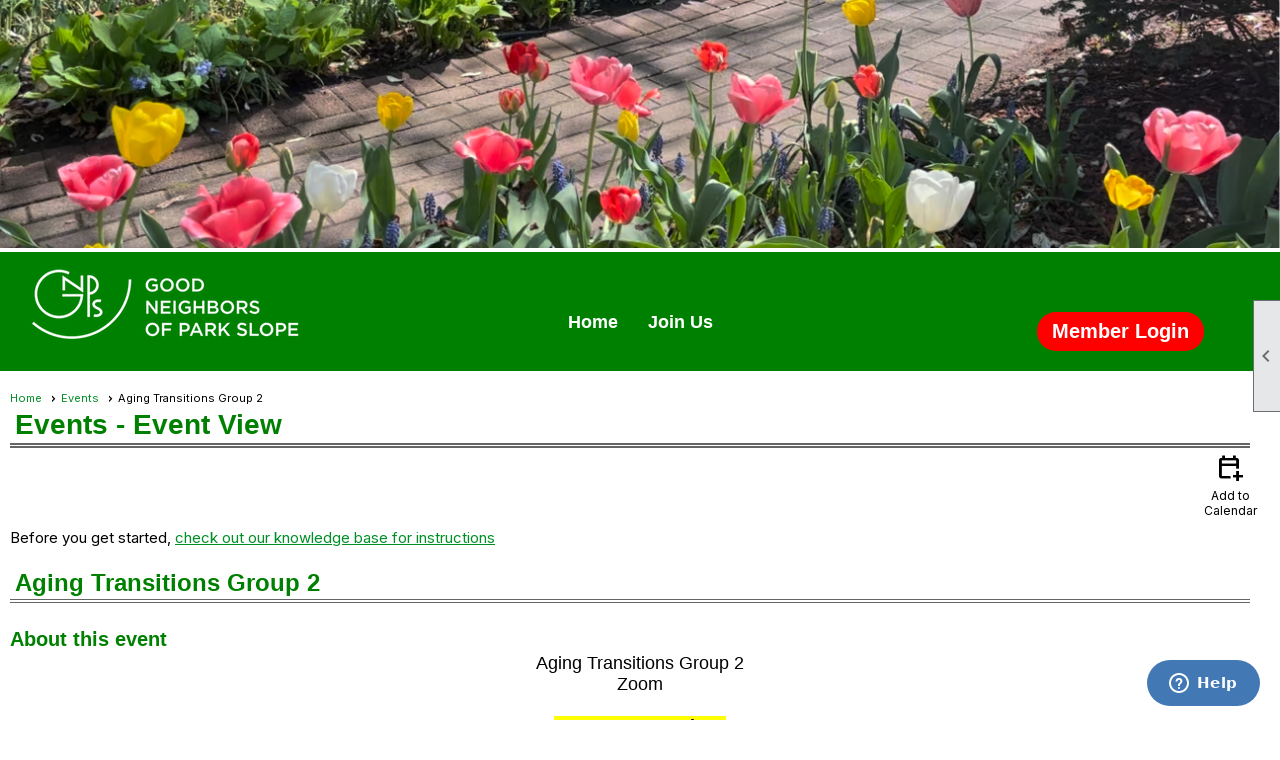

--- FILE ---
content_type: text/css
request_url: https://www.goodneighborsofparkslope.org/clubs/461925/css/fonts.css?v=3
body_size: 225
content:
@import url('//fonts.googleapis.com/css?family=Montserrat:400,600,700');
@import url('//fonts.googleapis.com/css?family=Open+Sans:300,400,400i,600,700i,800');
@import url('//fonts.googleapis.com/css?family=Roboto:100,300,400,700');


--- FILE ---
content_type: text/css
request_url: https://www.goodneighborsofparkslope.org/css/color/36/color.css?v=120523
body_size: 716
content:
#layout_wrapper {
	border-color:#000000;

}
.color-1 {
	color:#d9d8d6;
}
body, .bg-color-1 {
	background-color:#d9d8d6;
}
header,footer,.bg-color-2 {
	background-color:#646464;
}
.color-2 {
	color:#646464;
}
.bg-color-3 {
	background-color:#959595;
}
.color-3 {
	color:#959595;
}
.bg-color-4 {
	background-color:#b7b7b7;
}
.color-4 {
	color:#b7b7b7;
}
.manager-table th, .admin-table th {
	background-color:#646464;
	color:#FFFFFF;
}
h1 {
	background-color:#646464;
	text-shadow:1px 1px 2px #000000;
	color:#FFFFFF;
}
h2 {
	background-color:#646464;
	text-shadow:1px 1px 2px #000000;
	color:#FFFFFF;
}
h3 {
	color:#000000;
}

#panel_links a:hover {
	background-color:#b7b7b7;
}
#vertical_container {
	background-color:#FFFFFF;
	border:1px solid #000000;
}
.control-panel-link,.control-panel-link {
	color:#000000;
	background-position: 0px -285px;
}
.checklist-link {
	color:#000000;
}
.welcome-message {
	color:#000000;
}
ul.site-menu ul.sub-menu li {
	background-color:#000000;
}
ul.site-menu li {
	background-color:#666768;
}
ul.site-menu li:hover{
	background-color:#b7b7b7;
}

ul.sub-menu { 
	background-color:#FFFFFF; 
}
ul.site-menu ul.sub-menu li:hover {
	background-color:#666768;
}
ul.site-menu ul.sub-menu li.menu-separator { 
	background-color:#2c2c2c; 
}
ul.site-menu ul.sub-menu li span a:hover {
	color:#FFF;
}
header { 
	color:#FFFFFF; 
}
.footer-container, .footer-container a, .footer-container span { 
	color:#FFFFFF; 
}
.sidebar { 
	background-color:#555b58;
}
.sidebar-title {
	background-color:#464c4a;
}

:root {
	--colorPri: #d9d8d6;
	--colorSec: #646464;
	--colorTer: #959595;
	--colorQua: #b7b7b7;
	--highlightPri: #393A3B;
	--highlightSec: #616161;
}

--- FILE ---
content_type: text/css
request_url: https://www.goodneighborsofparkslope.org/clubs/461925/css/generated.css
body_size: 1421
content:
#fifty_fifty-1097368707 ul.site-menu li { 
	background-color:#008001;
	padding:0px;
	line-height:30px;
	margin-left:5px;
	margin-right:5px;
	background-image:none;
	color:#ffffff;
}
#fifty_fifty-1097368707 ul.site-menu li span a { 
	font-size:18px;
	font-family:Verdana, Geneva, sans-serif;
	color:#ffffff;
	font-weight:bold;
}
#fifty_fifty-1097368707 ul.site-menu li span span { 
	font-size:18px;
	font-family:Verdana, Geneva, sans-serif;
	color:#ffffff;
	font-weight:bold;
	background-image:none !important; padding-right:10px;
	background-color:#008001;
}
#fifty_fifty-1097368707 ul.site-menu ul.sub-menu li { 
	width:100%;
	line-height:30px;
	transition:all .5s ease;
	*width:200px;
	max-width:250px;
	border:none;
	padding-right:10px;
	min-width:100px;
	margin:0px;
	background-color:#005495;
	border-bottom:1px solid #cdcdcd;
	background:#005495;
}
#fifty_fifty-1097368707 ul.site-menu li a { 
	float:left;
	display:block;
	text-decoration:none;
	white-space:nowrap;
}
#fifty_fifty-1097368707 ul.site-menu li a span { 
	float:left;
	display:block;
}
#fifty_fifty-1097368707 ul.site-menu ul.sub-menu li span a { 
	font-size:15px;
	width:100%;
	border-right:none;
	line-height:30px;
	font-weight:normal;
	color:#ffffff;
}
#fifty_fifty-1097368707 ul.site-menu li.selected-menu-item  a { 
	text-decoration:none;
}
#fifty_fifty-1097368707 ul.site-menu li.menu-separator { 
	height:0px;
	width:0px;
}
#fifty_fifty-1097368707 ul.site-menu ul.sub-menu.mega-sub ul.sub-menu li { 
	border:none;
}
#fifty_fifty-1097368707 ul.site-menu ul.sub-menu li span a:hover { 
	width:100%;
	font-weight:normal;
	color:#ffffff;
	background-color:transparent;
}
#fifty_fifty-1097368707 ul.site-menu li span a:hover { 
	background-image:none;
	color:#000000;
	background-color:#fdf0d3;
}
#fifty_fifty-1097368707 ul.site-menu li:hover span span { 
	background-image:none;
	background-color:#fdf0d3;
	color:#000000;
}
#fifty_fifty-1097368707 ul.site-menu li.sub-parent:hover ul { 
	box-shadow:none;
}
#fifty_fifty-1097368707 ul.site-menu ul.sub-menu { 
	border:none;
	background-color:#005495;
	border-bottom:1px solid #cdcdcd;
	border-top:3px solid #646464;
	padding-right:10px;
	background:#005495;
}
#fifty_fifty-1097368707 ul.site-menu ul.sub-menu li.menu-separator { 
	padding-top:1px;
	padding-bottom:1px;
	background-color:#000000;
	padding-right:15px;
}
#fifty_fifty-1097368707 ul.site-menu > li:hover ul { 
	max-height:1000px;
}
#fifty_fifty-1097368707 ul.site-menu li.selected-menu-item { 
	font-style:normal;
	background-color:#008001;
}
#fifty_fifty-1097368707 ul.site-menu li.selected-menu-item span a { 
	font-style:normal;
	color:#ffffff;
}
#fifty_fifty-1097368707 ul.site-menu { 
	background-color:#008001;
}
#fifty_fifty-1097368707 ul.site-menu li:hover { 
	background-color:#fdf0d3;
}
#fifty_fifty-1097368707 ul.site-menu ul.sub-menu li.submenu-name:hover { 
	background-color:#005495;
	border-bottom:1px solid #cdcdcd;
	background:#005495;
}
#fifty_fifty-1097368707 ul.site-menu ul.sub-menu li:hover { 
	background-color:#008001;
}
#fifty_fifty-1097368707 #menu_container ul.site-menu.narrow ul.sub-menu li:hover { 
	background-color:#646464;
}
#fifty_fifty-1097368707 #menu_container ul.site-menu.narrow ul.sub-menu li span a:hover { 
	color:#FFF;
}
#twentyfive_fifty_twentyfive-342040771 ul.site-menu li { 
	background-color:#008001;
	padding:0px;
	line-height:30px;
	margin-left:5px;
	margin-right:5px;
	background-image:none;
	color:#ffffff;
}
#twentyfive_fifty_twentyfive-342040771 ul.site-menu li span a { 
	font-size:18px;
	font-family:Verdana, Geneva, sans-serif;
	color:#ffffff;
	font-weight:bold;
}
#twentyfive_fifty_twentyfive-342040771 ul.site-menu li span span { 
	font-size:18px;
	font-family:Verdana, Geneva, sans-serif;
	color:#ffffff;
	font-weight:bold;
	background-image:none !important; padding-right:10px;
	background-color:#008001;
}
#twentyfive_fifty_twentyfive-342040771 ul.site-menu ul.sub-menu li { 
	width:100%;
	line-height:30px;
	transition:all .5s ease;
	*width:200px;
	max-width:250px;
	border:none;
	padding-right:10px;
	min-width:100px;
	margin:0px;
	background-color:#005495;
	border-bottom:1px solid #cdcdcd;
	background:#005495;
}
#twentyfive_fifty_twentyfive-342040771 ul.site-menu li a { 
	float:left;
	display:block;
	text-decoration:none;
	white-space:nowrap;
}
#twentyfive_fifty_twentyfive-342040771 ul.site-menu li a span { 
	float:left;
	display:block;
}
#twentyfive_fifty_twentyfive-342040771 ul.site-menu ul.sub-menu li span a { 
	font-size:15px;
	width:100%;
	border-right:none;
	line-height:30px;
	font-weight:normal;
	color:#ffffff;
	font-family:Verdana, Geneva, sans-serif;
}
#twentyfive_fifty_twentyfive-342040771 ul.site-menu li.selected-menu-item  a { 
	text-decoration:none;
}
#twentyfive_fifty_twentyfive-342040771 ul.site-menu li.menu-separator { 
	height:0px;
	width:0px;
}
#twentyfive_fifty_twentyfive-342040771 ul.site-menu ul.sub-menu.mega-sub ul.sub-menu li { 
	border:none;
}
#twentyfive_fifty_twentyfive-342040771 ul.site-menu ul.sub-menu li span a:hover { 
	width:100%;
	font-weight:normal;
	color:#ffffff;
	background-color:transparent;
}
#twentyfive_fifty_twentyfive-342040771 ul.site-menu li span a:hover { 
	background-image:none;
	color:#000000;
	background-color:#fdf0d3;
}
#twentyfive_fifty_twentyfive-342040771 ul.site-menu li:hover span span { 
	background-image:none;
	background-color:#fdf0d3;
	color:#000000;
}
#twentyfive_fifty_twentyfive-342040771 ul.site-menu li.sub-parent:hover ul { 
	box-shadow:none;
}
#twentyfive_fifty_twentyfive-342040771 ul.site-menu ul.sub-menu { 
	border:none;
	background-color:#005495;
	border-bottom:1px solid #cdcdcd;
	border-top:3px solid #646464;
	padding-right:10px;
	background:#005495;
}
#twentyfive_fifty_twentyfive-342040771 ul.site-menu ul.sub-menu li.menu-separator { 
	padding-top:1px;
	padding-bottom:1px;
	background-color:#000000;
	padding-right:15px;
}
#twentyfive_fifty_twentyfive-342040771 ul.site-menu > li:hover ul { 
	max-height:1000px;
}
#twentyfive_fifty_twentyfive-342040771 ul.site-menu li.selected-menu-item { 
	font-style:normal;
	background-color:#008001;
}
#twentyfive_fifty_twentyfive-342040771 ul.site-menu li.selected-menu-item span a { 
	font-style:normal;
	color:#ffffff;
}
#twentyfive_fifty_twentyfive-342040771 ul.site-menu { 
	background-color:#008001;
}
#twentyfive_fifty_twentyfive-342040771 ul.site-menu li:hover { 
	background-color:#fdf0d3;
}
#twentyfive_fifty_twentyfive-342040771 ul.site-menu ul.sub-menu li.submenu-name:hover { 
	background-color:#005495;
	border-bottom:1px solid #cdcdcd;
	background:#005495;
}
#twentyfive_fifty_twentyfive-342040771 ul.site-menu ul.sub-menu li:hover { 
	background-color:#008001;
}
#twentyfive_fifty_twentyfive-342040771 #menu_container ul.site-menu.narrow ul.sub-menu li:hover { 
	background-color:#646464;
}
#twentyfive_fifty_twentyfive-342040771 #menu_container ul.site-menu.narrow ul.sub-menu li span a:hover { 
	color:#FFF;
}


--- FILE ---
content_type: text/css
request_url: https://www.goodneighborsofparkslope.org/clubs/461925/css/custom.css?v=139
body_size: 455
content:
footer {
background-color:#005596;
}
.footer-container, .footer-container a, .footer-container span {
    color: #FFFFFF;
}

@media (min-width:1025px) and (max-width:1425px) {
.center-col {
max-width:100rem !important;
}

}
.center-col {
    flex: 1 0 50%;
    margin-left: auto;
    margin-right: auto;
    max-width: 120rem;
}
/* Portrait and Landscape */
@media only screen 
  and (min-device-width: 375px) 
  and (max-device-width: 812px) 
  and (-webkit-min-device-pixel-ratio: 3) { 
.center-col {
max-width:100rem !important;
}

}
@media (max-width: 768px) {
    .main-container {
        display: flex;
        flex-wrap: wrap;
}
}